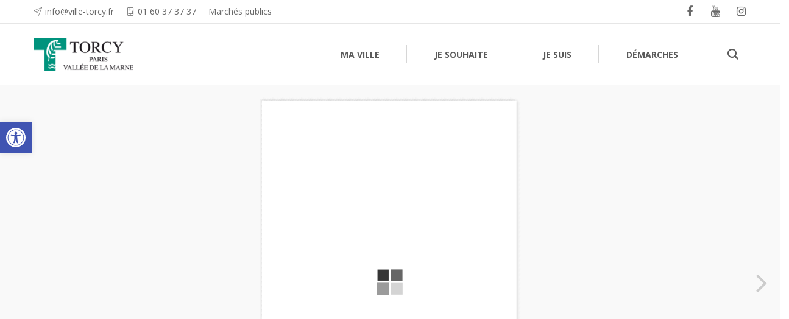

--- FILE ---
content_type: text/html; charset=utf-8
request_url: https://www.google.com/recaptcha/api2/anchor?ar=1&k=6LcHljsbAAAAAP_-I4KuNQm3NmjFn_BENyCTsPSd&co=aHR0cHM6Ly93d3cudmlsbGUtdG9yY3kuZnI6NDQz&hl=en&v=N67nZn4AqZkNcbeMu4prBgzg&size=invisible&anchor-ms=20000&execute-ms=30000&cb=rzzy3yhf3omx
body_size: 48651
content:
<!DOCTYPE HTML><html dir="ltr" lang="en"><head><meta http-equiv="Content-Type" content="text/html; charset=UTF-8">
<meta http-equiv="X-UA-Compatible" content="IE=edge">
<title>reCAPTCHA</title>
<style type="text/css">
/* cyrillic-ext */
@font-face {
  font-family: 'Roboto';
  font-style: normal;
  font-weight: 400;
  font-stretch: 100%;
  src: url(//fonts.gstatic.com/s/roboto/v48/KFO7CnqEu92Fr1ME7kSn66aGLdTylUAMa3GUBHMdazTgWw.woff2) format('woff2');
  unicode-range: U+0460-052F, U+1C80-1C8A, U+20B4, U+2DE0-2DFF, U+A640-A69F, U+FE2E-FE2F;
}
/* cyrillic */
@font-face {
  font-family: 'Roboto';
  font-style: normal;
  font-weight: 400;
  font-stretch: 100%;
  src: url(//fonts.gstatic.com/s/roboto/v48/KFO7CnqEu92Fr1ME7kSn66aGLdTylUAMa3iUBHMdazTgWw.woff2) format('woff2');
  unicode-range: U+0301, U+0400-045F, U+0490-0491, U+04B0-04B1, U+2116;
}
/* greek-ext */
@font-face {
  font-family: 'Roboto';
  font-style: normal;
  font-weight: 400;
  font-stretch: 100%;
  src: url(//fonts.gstatic.com/s/roboto/v48/KFO7CnqEu92Fr1ME7kSn66aGLdTylUAMa3CUBHMdazTgWw.woff2) format('woff2');
  unicode-range: U+1F00-1FFF;
}
/* greek */
@font-face {
  font-family: 'Roboto';
  font-style: normal;
  font-weight: 400;
  font-stretch: 100%;
  src: url(//fonts.gstatic.com/s/roboto/v48/KFO7CnqEu92Fr1ME7kSn66aGLdTylUAMa3-UBHMdazTgWw.woff2) format('woff2');
  unicode-range: U+0370-0377, U+037A-037F, U+0384-038A, U+038C, U+038E-03A1, U+03A3-03FF;
}
/* math */
@font-face {
  font-family: 'Roboto';
  font-style: normal;
  font-weight: 400;
  font-stretch: 100%;
  src: url(//fonts.gstatic.com/s/roboto/v48/KFO7CnqEu92Fr1ME7kSn66aGLdTylUAMawCUBHMdazTgWw.woff2) format('woff2');
  unicode-range: U+0302-0303, U+0305, U+0307-0308, U+0310, U+0312, U+0315, U+031A, U+0326-0327, U+032C, U+032F-0330, U+0332-0333, U+0338, U+033A, U+0346, U+034D, U+0391-03A1, U+03A3-03A9, U+03B1-03C9, U+03D1, U+03D5-03D6, U+03F0-03F1, U+03F4-03F5, U+2016-2017, U+2034-2038, U+203C, U+2040, U+2043, U+2047, U+2050, U+2057, U+205F, U+2070-2071, U+2074-208E, U+2090-209C, U+20D0-20DC, U+20E1, U+20E5-20EF, U+2100-2112, U+2114-2115, U+2117-2121, U+2123-214F, U+2190, U+2192, U+2194-21AE, U+21B0-21E5, U+21F1-21F2, U+21F4-2211, U+2213-2214, U+2216-22FF, U+2308-230B, U+2310, U+2319, U+231C-2321, U+2336-237A, U+237C, U+2395, U+239B-23B7, U+23D0, U+23DC-23E1, U+2474-2475, U+25AF, U+25B3, U+25B7, U+25BD, U+25C1, U+25CA, U+25CC, U+25FB, U+266D-266F, U+27C0-27FF, U+2900-2AFF, U+2B0E-2B11, U+2B30-2B4C, U+2BFE, U+3030, U+FF5B, U+FF5D, U+1D400-1D7FF, U+1EE00-1EEFF;
}
/* symbols */
@font-face {
  font-family: 'Roboto';
  font-style: normal;
  font-weight: 400;
  font-stretch: 100%;
  src: url(//fonts.gstatic.com/s/roboto/v48/KFO7CnqEu92Fr1ME7kSn66aGLdTylUAMaxKUBHMdazTgWw.woff2) format('woff2');
  unicode-range: U+0001-000C, U+000E-001F, U+007F-009F, U+20DD-20E0, U+20E2-20E4, U+2150-218F, U+2190, U+2192, U+2194-2199, U+21AF, U+21E6-21F0, U+21F3, U+2218-2219, U+2299, U+22C4-22C6, U+2300-243F, U+2440-244A, U+2460-24FF, U+25A0-27BF, U+2800-28FF, U+2921-2922, U+2981, U+29BF, U+29EB, U+2B00-2BFF, U+4DC0-4DFF, U+FFF9-FFFB, U+10140-1018E, U+10190-1019C, U+101A0, U+101D0-101FD, U+102E0-102FB, U+10E60-10E7E, U+1D2C0-1D2D3, U+1D2E0-1D37F, U+1F000-1F0FF, U+1F100-1F1AD, U+1F1E6-1F1FF, U+1F30D-1F30F, U+1F315, U+1F31C, U+1F31E, U+1F320-1F32C, U+1F336, U+1F378, U+1F37D, U+1F382, U+1F393-1F39F, U+1F3A7-1F3A8, U+1F3AC-1F3AF, U+1F3C2, U+1F3C4-1F3C6, U+1F3CA-1F3CE, U+1F3D4-1F3E0, U+1F3ED, U+1F3F1-1F3F3, U+1F3F5-1F3F7, U+1F408, U+1F415, U+1F41F, U+1F426, U+1F43F, U+1F441-1F442, U+1F444, U+1F446-1F449, U+1F44C-1F44E, U+1F453, U+1F46A, U+1F47D, U+1F4A3, U+1F4B0, U+1F4B3, U+1F4B9, U+1F4BB, U+1F4BF, U+1F4C8-1F4CB, U+1F4D6, U+1F4DA, U+1F4DF, U+1F4E3-1F4E6, U+1F4EA-1F4ED, U+1F4F7, U+1F4F9-1F4FB, U+1F4FD-1F4FE, U+1F503, U+1F507-1F50B, U+1F50D, U+1F512-1F513, U+1F53E-1F54A, U+1F54F-1F5FA, U+1F610, U+1F650-1F67F, U+1F687, U+1F68D, U+1F691, U+1F694, U+1F698, U+1F6AD, U+1F6B2, U+1F6B9-1F6BA, U+1F6BC, U+1F6C6-1F6CF, U+1F6D3-1F6D7, U+1F6E0-1F6EA, U+1F6F0-1F6F3, U+1F6F7-1F6FC, U+1F700-1F7FF, U+1F800-1F80B, U+1F810-1F847, U+1F850-1F859, U+1F860-1F887, U+1F890-1F8AD, U+1F8B0-1F8BB, U+1F8C0-1F8C1, U+1F900-1F90B, U+1F93B, U+1F946, U+1F984, U+1F996, U+1F9E9, U+1FA00-1FA6F, U+1FA70-1FA7C, U+1FA80-1FA89, U+1FA8F-1FAC6, U+1FACE-1FADC, U+1FADF-1FAE9, U+1FAF0-1FAF8, U+1FB00-1FBFF;
}
/* vietnamese */
@font-face {
  font-family: 'Roboto';
  font-style: normal;
  font-weight: 400;
  font-stretch: 100%;
  src: url(//fonts.gstatic.com/s/roboto/v48/KFO7CnqEu92Fr1ME7kSn66aGLdTylUAMa3OUBHMdazTgWw.woff2) format('woff2');
  unicode-range: U+0102-0103, U+0110-0111, U+0128-0129, U+0168-0169, U+01A0-01A1, U+01AF-01B0, U+0300-0301, U+0303-0304, U+0308-0309, U+0323, U+0329, U+1EA0-1EF9, U+20AB;
}
/* latin-ext */
@font-face {
  font-family: 'Roboto';
  font-style: normal;
  font-weight: 400;
  font-stretch: 100%;
  src: url(//fonts.gstatic.com/s/roboto/v48/KFO7CnqEu92Fr1ME7kSn66aGLdTylUAMa3KUBHMdazTgWw.woff2) format('woff2');
  unicode-range: U+0100-02BA, U+02BD-02C5, U+02C7-02CC, U+02CE-02D7, U+02DD-02FF, U+0304, U+0308, U+0329, U+1D00-1DBF, U+1E00-1E9F, U+1EF2-1EFF, U+2020, U+20A0-20AB, U+20AD-20C0, U+2113, U+2C60-2C7F, U+A720-A7FF;
}
/* latin */
@font-face {
  font-family: 'Roboto';
  font-style: normal;
  font-weight: 400;
  font-stretch: 100%;
  src: url(//fonts.gstatic.com/s/roboto/v48/KFO7CnqEu92Fr1ME7kSn66aGLdTylUAMa3yUBHMdazQ.woff2) format('woff2');
  unicode-range: U+0000-00FF, U+0131, U+0152-0153, U+02BB-02BC, U+02C6, U+02DA, U+02DC, U+0304, U+0308, U+0329, U+2000-206F, U+20AC, U+2122, U+2191, U+2193, U+2212, U+2215, U+FEFF, U+FFFD;
}
/* cyrillic-ext */
@font-face {
  font-family: 'Roboto';
  font-style: normal;
  font-weight: 500;
  font-stretch: 100%;
  src: url(//fonts.gstatic.com/s/roboto/v48/KFO7CnqEu92Fr1ME7kSn66aGLdTylUAMa3GUBHMdazTgWw.woff2) format('woff2');
  unicode-range: U+0460-052F, U+1C80-1C8A, U+20B4, U+2DE0-2DFF, U+A640-A69F, U+FE2E-FE2F;
}
/* cyrillic */
@font-face {
  font-family: 'Roboto';
  font-style: normal;
  font-weight: 500;
  font-stretch: 100%;
  src: url(//fonts.gstatic.com/s/roboto/v48/KFO7CnqEu92Fr1ME7kSn66aGLdTylUAMa3iUBHMdazTgWw.woff2) format('woff2');
  unicode-range: U+0301, U+0400-045F, U+0490-0491, U+04B0-04B1, U+2116;
}
/* greek-ext */
@font-face {
  font-family: 'Roboto';
  font-style: normal;
  font-weight: 500;
  font-stretch: 100%;
  src: url(//fonts.gstatic.com/s/roboto/v48/KFO7CnqEu92Fr1ME7kSn66aGLdTylUAMa3CUBHMdazTgWw.woff2) format('woff2');
  unicode-range: U+1F00-1FFF;
}
/* greek */
@font-face {
  font-family: 'Roboto';
  font-style: normal;
  font-weight: 500;
  font-stretch: 100%;
  src: url(//fonts.gstatic.com/s/roboto/v48/KFO7CnqEu92Fr1ME7kSn66aGLdTylUAMa3-UBHMdazTgWw.woff2) format('woff2');
  unicode-range: U+0370-0377, U+037A-037F, U+0384-038A, U+038C, U+038E-03A1, U+03A3-03FF;
}
/* math */
@font-face {
  font-family: 'Roboto';
  font-style: normal;
  font-weight: 500;
  font-stretch: 100%;
  src: url(//fonts.gstatic.com/s/roboto/v48/KFO7CnqEu92Fr1ME7kSn66aGLdTylUAMawCUBHMdazTgWw.woff2) format('woff2');
  unicode-range: U+0302-0303, U+0305, U+0307-0308, U+0310, U+0312, U+0315, U+031A, U+0326-0327, U+032C, U+032F-0330, U+0332-0333, U+0338, U+033A, U+0346, U+034D, U+0391-03A1, U+03A3-03A9, U+03B1-03C9, U+03D1, U+03D5-03D6, U+03F0-03F1, U+03F4-03F5, U+2016-2017, U+2034-2038, U+203C, U+2040, U+2043, U+2047, U+2050, U+2057, U+205F, U+2070-2071, U+2074-208E, U+2090-209C, U+20D0-20DC, U+20E1, U+20E5-20EF, U+2100-2112, U+2114-2115, U+2117-2121, U+2123-214F, U+2190, U+2192, U+2194-21AE, U+21B0-21E5, U+21F1-21F2, U+21F4-2211, U+2213-2214, U+2216-22FF, U+2308-230B, U+2310, U+2319, U+231C-2321, U+2336-237A, U+237C, U+2395, U+239B-23B7, U+23D0, U+23DC-23E1, U+2474-2475, U+25AF, U+25B3, U+25B7, U+25BD, U+25C1, U+25CA, U+25CC, U+25FB, U+266D-266F, U+27C0-27FF, U+2900-2AFF, U+2B0E-2B11, U+2B30-2B4C, U+2BFE, U+3030, U+FF5B, U+FF5D, U+1D400-1D7FF, U+1EE00-1EEFF;
}
/* symbols */
@font-face {
  font-family: 'Roboto';
  font-style: normal;
  font-weight: 500;
  font-stretch: 100%;
  src: url(//fonts.gstatic.com/s/roboto/v48/KFO7CnqEu92Fr1ME7kSn66aGLdTylUAMaxKUBHMdazTgWw.woff2) format('woff2');
  unicode-range: U+0001-000C, U+000E-001F, U+007F-009F, U+20DD-20E0, U+20E2-20E4, U+2150-218F, U+2190, U+2192, U+2194-2199, U+21AF, U+21E6-21F0, U+21F3, U+2218-2219, U+2299, U+22C4-22C6, U+2300-243F, U+2440-244A, U+2460-24FF, U+25A0-27BF, U+2800-28FF, U+2921-2922, U+2981, U+29BF, U+29EB, U+2B00-2BFF, U+4DC0-4DFF, U+FFF9-FFFB, U+10140-1018E, U+10190-1019C, U+101A0, U+101D0-101FD, U+102E0-102FB, U+10E60-10E7E, U+1D2C0-1D2D3, U+1D2E0-1D37F, U+1F000-1F0FF, U+1F100-1F1AD, U+1F1E6-1F1FF, U+1F30D-1F30F, U+1F315, U+1F31C, U+1F31E, U+1F320-1F32C, U+1F336, U+1F378, U+1F37D, U+1F382, U+1F393-1F39F, U+1F3A7-1F3A8, U+1F3AC-1F3AF, U+1F3C2, U+1F3C4-1F3C6, U+1F3CA-1F3CE, U+1F3D4-1F3E0, U+1F3ED, U+1F3F1-1F3F3, U+1F3F5-1F3F7, U+1F408, U+1F415, U+1F41F, U+1F426, U+1F43F, U+1F441-1F442, U+1F444, U+1F446-1F449, U+1F44C-1F44E, U+1F453, U+1F46A, U+1F47D, U+1F4A3, U+1F4B0, U+1F4B3, U+1F4B9, U+1F4BB, U+1F4BF, U+1F4C8-1F4CB, U+1F4D6, U+1F4DA, U+1F4DF, U+1F4E3-1F4E6, U+1F4EA-1F4ED, U+1F4F7, U+1F4F9-1F4FB, U+1F4FD-1F4FE, U+1F503, U+1F507-1F50B, U+1F50D, U+1F512-1F513, U+1F53E-1F54A, U+1F54F-1F5FA, U+1F610, U+1F650-1F67F, U+1F687, U+1F68D, U+1F691, U+1F694, U+1F698, U+1F6AD, U+1F6B2, U+1F6B9-1F6BA, U+1F6BC, U+1F6C6-1F6CF, U+1F6D3-1F6D7, U+1F6E0-1F6EA, U+1F6F0-1F6F3, U+1F6F7-1F6FC, U+1F700-1F7FF, U+1F800-1F80B, U+1F810-1F847, U+1F850-1F859, U+1F860-1F887, U+1F890-1F8AD, U+1F8B0-1F8BB, U+1F8C0-1F8C1, U+1F900-1F90B, U+1F93B, U+1F946, U+1F984, U+1F996, U+1F9E9, U+1FA00-1FA6F, U+1FA70-1FA7C, U+1FA80-1FA89, U+1FA8F-1FAC6, U+1FACE-1FADC, U+1FADF-1FAE9, U+1FAF0-1FAF8, U+1FB00-1FBFF;
}
/* vietnamese */
@font-face {
  font-family: 'Roboto';
  font-style: normal;
  font-weight: 500;
  font-stretch: 100%;
  src: url(//fonts.gstatic.com/s/roboto/v48/KFO7CnqEu92Fr1ME7kSn66aGLdTylUAMa3OUBHMdazTgWw.woff2) format('woff2');
  unicode-range: U+0102-0103, U+0110-0111, U+0128-0129, U+0168-0169, U+01A0-01A1, U+01AF-01B0, U+0300-0301, U+0303-0304, U+0308-0309, U+0323, U+0329, U+1EA0-1EF9, U+20AB;
}
/* latin-ext */
@font-face {
  font-family: 'Roboto';
  font-style: normal;
  font-weight: 500;
  font-stretch: 100%;
  src: url(//fonts.gstatic.com/s/roboto/v48/KFO7CnqEu92Fr1ME7kSn66aGLdTylUAMa3KUBHMdazTgWw.woff2) format('woff2');
  unicode-range: U+0100-02BA, U+02BD-02C5, U+02C7-02CC, U+02CE-02D7, U+02DD-02FF, U+0304, U+0308, U+0329, U+1D00-1DBF, U+1E00-1E9F, U+1EF2-1EFF, U+2020, U+20A0-20AB, U+20AD-20C0, U+2113, U+2C60-2C7F, U+A720-A7FF;
}
/* latin */
@font-face {
  font-family: 'Roboto';
  font-style: normal;
  font-weight: 500;
  font-stretch: 100%;
  src: url(//fonts.gstatic.com/s/roboto/v48/KFO7CnqEu92Fr1ME7kSn66aGLdTylUAMa3yUBHMdazQ.woff2) format('woff2');
  unicode-range: U+0000-00FF, U+0131, U+0152-0153, U+02BB-02BC, U+02C6, U+02DA, U+02DC, U+0304, U+0308, U+0329, U+2000-206F, U+20AC, U+2122, U+2191, U+2193, U+2212, U+2215, U+FEFF, U+FFFD;
}
/* cyrillic-ext */
@font-face {
  font-family: 'Roboto';
  font-style: normal;
  font-weight: 900;
  font-stretch: 100%;
  src: url(//fonts.gstatic.com/s/roboto/v48/KFO7CnqEu92Fr1ME7kSn66aGLdTylUAMa3GUBHMdazTgWw.woff2) format('woff2');
  unicode-range: U+0460-052F, U+1C80-1C8A, U+20B4, U+2DE0-2DFF, U+A640-A69F, U+FE2E-FE2F;
}
/* cyrillic */
@font-face {
  font-family: 'Roboto';
  font-style: normal;
  font-weight: 900;
  font-stretch: 100%;
  src: url(//fonts.gstatic.com/s/roboto/v48/KFO7CnqEu92Fr1ME7kSn66aGLdTylUAMa3iUBHMdazTgWw.woff2) format('woff2');
  unicode-range: U+0301, U+0400-045F, U+0490-0491, U+04B0-04B1, U+2116;
}
/* greek-ext */
@font-face {
  font-family: 'Roboto';
  font-style: normal;
  font-weight: 900;
  font-stretch: 100%;
  src: url(//fonts.gstatic.com/s/roboto/v48/KFO7CnqEu92Fr1ME7kSn66aGLdTylUAMa3CUBHMdazTgWw.woff2) format('woff2');
  unicode-range: U+1F00-1FFF;
}
/* greek */
@font-face {
  font-family: 'Roboto';
  font-style: normal;
  font-weight: 900;
  font-stretch: 100%;
  src: url(//fonts.gstatic.com/s/roboto/v48/KFO7CnqEu92Fr1ME7kSn66aGLdTylUAMa3-UBHMdazTgWw.woff2) format('woff2');
  unicode-range: U+0370-0377, U+037A-037F, U+0384-038A, U+038C, U+038E-03A1, U+03A3-03FF;
}
/* math */
@font-face {
  font-family: 'Roboto';
  font-style: normal;
  font-weight: 900;
  font-stretch: 100%;
  src: url(//fonts.gstatic.com/s/roboto/v48/KFO7CnqEu92Fr1ME7kSn66aGLdTylUAMawCUBHMdazTgWw.woff2) format('woff2');
  unicode-range: U+0302-0303, U+0305, U+0307-0308, U+0310, U+0312, U+0315, U+031A, U+0326-0327, U+032C, U+032F-0330, U+0332-0333, U+0338, U+033A, U+0346, U+034D, U+0391-03A1, U+03A3-03A9, U+03B1-03C9, U+03D1, U+03D5-03D6, U+03F0-03F1, U+03F4-03F5, U+2016-2017, U+2034-2038, U+203C, U+2040, U+2043, U+2047, U+2050, U+2057, U+205F, U+2070-2071, U+2074-208E, U+2090-209C, U+20D0-20DC, U+20E1, U+20E5-20EF, U+2100-2112, U+2114-2115, U+2117-2121, U+2123-214F, U+2190, U+2192, U+2194-21AE, U+21B0-21E5, U+21F1-21F2, U+21F4-2211, U+2213-2214, U+2216-22FF, U+2308-230B, U+2310, U+2319, U+231C-2321, U+2336-237A, U+237C, U+2395, U+239B-23B7, U+23D0, U+23DC-23E1, U+2474-2475, U+25AF, U+25B3, U+25B7, U+25BD, U+25C1, U+25CA, U+25CC, U+25FB, U+266D-266F, U+27C0-27FF, U+2900-2AFF, U+2B0E-2B11, U+2B30-2B4C, U+2BFE, U+3030, U+FF5B, U+FF5D, U+1D400-1D7FF, U+1EE00-1EEFF;
}
/* symbols */
@font-face {
  font-family: 'Roboto';
  font-style: normal;
  font-weight: 900;
  font-stretch: 100%;
  src: url(//fonts.gstatic.com/s/roboto/v48/KFO7CnqEu92Fr1ME7kSn66aGLdTylUAMaxKUBHMdazTgWw.woff2) format('woff2');
  unicode-range: U+0001-000C, U+000E-001F, U+007F-009F, U+20DD-20E0, U+20E2-20E4, U+2150-218F, U+2190, U+2192, U+2194-2199, U+21AF, U+21E6-21F0, U+21F3, U+2218-2219, U+2299, U+22C4-22C6, U+2300-243F, U+2440-244A, U+2460-24FF, U+25A0-27BF, U+2800-28FF, U+2921-2922, U+2981, U+29BF, U+29EB, U+2B00-2BFF, U+4DC0-4DFF, U+FFF9-FFFB, U+10140-1018E, U+10190-1019C, U+101A0, U+101D0-101FD, U+102E0-102FB, U+10E60-10E7E, U+1D2C0-1D2D3, U+1D2E0-1D37F, U+1F000-1F0FF, U+1F100-1F1AD, U+1F1E6-1F1FF, U+1F30D-1F30F, U+1F315, U+1F31C, U+1F31E, U+1F320-1F32C, U+1F336, U+1F378, U+1F37D, U+1F382, U+1F393-1F39F, U+1F3A7-1F3A8, U+1F3AC-1F3AF, U+1F3C2, U+1F3C4-1F3C6, U+1F3CA-1F3CE, U+1F3D4-1F3E0, U+1F3ED, U+1F3F1-1F3F3, U+1F3F5-1F3F7, U+1F408, U+1F415, U+1F41F, U+1F426, U+1F43F, U+1F441-1F442, U+1F444, U+1F446-1F449, U+1F44C-1F44E, U+1F453, U+1F46A, U+1F47D, U+1F4A3, U+1F4B0, U+1F4B3, U+1F4B9, U+1F4BB, U+1F4BF, U+1F4C8-1F4CB, U+1F4D6, U+1F4DA, U+1F4DF, U+1F4E3-1F4E6, U+1F4EA-1F4ED, U+1F4F7, U+1F4F9-1F4FB, U+1F4FD-1F4FE, U+1F503, U+1F507-1F50B, U+1F50D, U+1F512-1F513, U+1F53E-1F54A, U+1F54F-1F5FA, U+1F610, U+1F650-1F67F, U+1F687, U+1F68D, U+1F691, U+1F694, U+1F698, U+1F6AD, U+1F6B2, U+1F6B9-1F6BA, U+1F6BC, U+1F6C6-1F6CF, U+1F6D3-1F6D7, U+1F6E0-1F6EA, U+1F6F0-1F6F3, U+1F6F7-1F6FC, U+1F700-1F7FF, U+1F800-1F80B, U+1F810-1F847, U+1F850-1F859, U+1F860-1F887, U+1F890-1F8AD, U+1F8B0-1F8BB, U+1F8C0-1F8C1, U+1F900-1F90B, U+1F93B, U+1F946, U+1F984, U+1F996, U+1F9E9, U+1FA00-1FA6F, U+1FA70-1FA7C, U+1FA80-1FA89, U+1FA8F-1FAC6, U+1FACE-1FADC, U+1FADF-1FAE9, U+1FAF0-1FAF8, U+1FB00-1FBFF;
}
/* vietnamese */
@font-face {
  font-family: 'Roboto';
  font-style: normal;
  font-weight: 900;
  font-stretch: 100%;
  src: url(//fonts.gstatic.com/s/roboto/v48/KFO7CnqEu92Fr1ME7kSn66aGLdTylUAMa3OUBHMdazTgWw.woff2) format('woff2');
  unicode-range: U+0102-0103, U+0110-0111, U+0128-0129, U+0168-0169, U+01A0-01A1, U+01AF-01B0, U+0300-0301, U+0303-0304, U+0308-0309, U+0323, U+0329, U+1EA0-1EF9, U+20AB;
}
/* latin-ext */
@font-face {
  font-family: 'Roboto';
  font-style: normal;
  font-weight: 900;
  font-stretch: 100%;
  src: url(//fonts.gstatic.com/s/roboto/v48/KFO7CnqEu92Fr1ME7kSn66aGLdTylUAMa3KUBHMdazTgWw.woff2) format('woff2');
  unicode-range: U+0100-02BA, U+02BD-02C5, U+02C7-02CC, U+02CE-02D7, U+02DD-02FF, U+0304, U+0308, U+0329, U+1D00-1DBF, U+1E00-1E9F, U+1EF2-1EFF, U+2020, U+20A0-20AB, U+20AD-20C0, U+2113, U+2C60-2C7F, U+A720-A7FF;
}
/* latin */
@font-face {
  font-family: 'Roboto';
  font-style: normal;
  font-weight: 900;
  font-stretch: 100%;
  src: url(//fonts.gstatic.com/s/roboto/v48/KFO7CnqEu92Fr1ME7kSn66aGLdTylUAMa3yUBHMdazQ.woff2) format('woff2');
  unicode-range: U+0000-00FF, U+0131, U+0152-0153, U+02BB-02BC, U+02C6, U+02DA, U+02DC, U+0304, U+0308, U+0329, U+2000-206F, U+20AC, U+2122, U+2191, U+2193, U+2212, U+2215, U+FEFF, U+FFFD;
}

</style>
<link rel="stylesheet" type="text/css" href="https://www.gstatic.com/recaptcha/releases/N67nZn4AqZkNcbeMu4prBgzg/styles__ltr.css">
<script nonce="1fmxHdnTwHGSTtvJlRDXjA" type="text/javascript">window['__recaptcha_api'] = 'https://www.google.com/recaptcha/api2/';</script>
<script type="text/javascript" src="https://www.gstatic.com/recaptcha/releases/N67nZn4AqZkNcbeMu4prBgzg/recaptcha__en.js" nonce="1fmxHdnTwHGSTtvJlRDXjA">
      
    </script></head>
<body><div id="rc-anchor-alert" class="rc-anchor-alert"></div>
<input type="hidden" id="recaptcha-token" value="[base64]">
<script type="text/javascript" nonce="1fmxHdnTwHGSTtvJlRDXjA">
      recaptcha.anchor.Main.init("[\x22ainput\x22,[\x22bgdata\x22,\x22\x22,\[base64]/[base64]/[base64]/ZyhXLGgpOnEoW04sMjEsbF0sVywwKSxoKSxmYWxzZSxmYWxzZSl9Y2F0Y2goayl7RygzNTgsVyk/[base64]/[base64]/[base64]/[base64]/[base64]/[base64]/[base64]/bmV3IEJbT10oRFswXSk6dz09Mj9uZXcgQltPXShEWzBdLERbMV0pOnc9PTM/bmV3IEJbT10oRFswXSxEWzFdLERbMl0pOnc9PTQ/[base64]/[base64]/[base64]/[base64]/[base64]\\u003d\x22,\[base64]\\u003d\x22,\[base64]/DjHbCksKowrLDggVULmXDvMOoZWMdCsK5Xxoewr/DnyHCn8K0PmvCr8OZO8OJw5zCnsObw5fDncKPwqXClERJwp8/L8KRw4wFwrlwwqjCognDqsOObi7CmcOfa37Di8OgbXJOHsOIR8KcwqXCvMOlw5LDsV4cJHrDscKswoNewovDlnnCk8Kuw6PDssOjwrM4w4nDmsKKSS/DlxhQKz/DuiJ+w4RBNnTDhyvCrcKAXyHDtMKKwooHIRFJG8OYI8K9w43DmcKcwr3CpkUyYlLCgMOxJcKfwoZgdWLCjcKlwrXDoxEOYAjDrMOiSMKdwp7Crj9ewrtywoDCoMOhe8OYw5/CiVTChyEPw5TDlgxDwpvDocKvwrXCrcKeWsOVwqDClFTCo2jCu3F0w7nDqmrCvcKeHGYMeMOEw4DDlhxzJRHDpcOgDMKUwqvDozTDsMOYNcOED1hbVcOXd8OufCc6esOMIsKtwqXCmMKMwrjDoxRIw59zw7/DgsO2DMKPW8K6OcOeF8OYacKrw73DhlnCkmPDkEp+KcK8w7jCg8O2woLDj8KgcsOLwp3Dp0MBAirClhTDrwNHC8KMw4bDuSXDk2Y8MsOrwrtvwrBCQinCkUUpQ8KnwpPCm8Ouw6Zua8KRP8Kmw6x0wqMLwrHDgsKjwpMdTGnCv8K4wpszwqcCO8OQesKhw5/Dhh87Y8O4LcKyw7zDvMOfVC9Mw43DnQzDqgHCjQNuGlMsKhjDn8O6ETATwoXClHnCm2jCi8KSwprDmcKicy/[base64]/DvsOfCkE6wqnClMOqwqsLw6LChjHDg8KZHgjDmBdIwrzClMKcw49Sw4NKXMKffxx/FnZBBcK/BMKHwpRzShPCnsOEZH/Cg8O/wpbDu8Kaw4kcQMKpEMOzAMOObFQ0w5QBDi/CkcK4w5gDw5QxfQBtwonDpxrDu8O/w514wpdnUsOMK8KLwoo5w44TwoPDljLDrsKKPRtEwo3DojPCrXLChmDDtkzDui3Cl8O9wqV+XMOTXVtxO8KAYcKcAjphDhrCgwvDl8KLw7HCmhd5wo0eSHgTw6YxwrZ/wojCvE7Cr0pJw7kIa37Cm8Kpw6zCt8OQMHh/ZcK5MncUwrdyUMKKe8OrcMKKwplTw73Du8Kfw79Mw6daasKxwpbCnH3DhE9Nw5PCvsOMYMKawqZoIH3CrSbCmcKNAsOADcKRCivDrWACF8KOw43CnMKywpVnw4rClMKAIcO+ZXtIBcKgBHNOWEXCt8KBw7YBwpbDkyrDlsKsd8Kww69GGMKLw4nClsKlGB/DoHXCm8KKRcO2w6PChyvChAgsLsOAGcKlw4nCrw/DvsKcwpnCqsKgwq0zKyvCs8OXGkoKSsKbwrNIw54vw7LCj2BwwowSwo3CjSEfa1VBLH/ChsOJUcKCQAFXw7lFMMO9wr4SeMKYwqYbw4XDpUIpXMKqGkJGI8OncWXCiVjCucOKQDfDpzcOwopWfhw/w4bDghTCi2p5OXYqw4nDiTtqwrtXwo54wqdkc8K4w7PDhELDnsO7w7PDiMOrw75kLsOpwoc1w6cmw5wHc8OiCMOaw5nDsMKtw57DhHrDvMOSw6fDhcOnw4lRJ2pKwrPCjWfClsKkYHglf8O/EhhCw7/DiMOuw6jDlRNAwoIaw6N2w5zDhMO/BVIBw6XDkMOUd8OSw45MCADCu8KrMgAZwqhWUcK/wpvDpxzCgkfCucKdHAnDiMOXw6jDoMOkeDHCl8OGw7NbfxnCh8Ojw4luwovDk2dhFyTDlzTCsMKIRi7ChsOZJht+YcOsC8KaeMOawqEgwqrDhDl2PMOUBsOLG8KaMcO2WiTChHfCvw/DscKXOMOYH8KSw7RHXsKfe8Kzwpg+wpkkK3QObMOnLC3Dj8KQwpbDpsKcw4LCvcOtM8KGZsKRQ8OPfcKRwohwwrnDiTHDtGlmQXbCr8KUQUbDpi9bW2PDk2cowooVV8O7XkjCuyVkwqMvw7LChB/DrcODw7lhwrANw7sfPRbCq8OKwqVtRlx7wrzDsTjCqMOxNsK2T8OBwrzDkxZUHVBseDXDlVDChyDCtXnCo3VuUSoBQsK/KQXDmUvCqWXDlsKFw7nDgcObEsKJwpU6HsOqG8O1wp3CoGbCoS9tF8KuwoAwA1BkRE0sMMOpUULDkcOjw6E/w6JRwrJpNg/DrgHCt8OLw7nCm3wow6/CulJfw4PDuSfDpSUIChPDlcKlw4fCtcKXwoBww53DhjvCscOIw4jDq2/CuhPCgMO7cDhJIMOiwrFzwo/[base64]/[base64]/[base64]/Dk0zCk8OWDsOKVh5ZXiPCjWzCq8Kxw6bCuTnDlsKCCMO0wqQuw4/DhMKLwq9kPsKkA8OYw5bDrxhOLkTDoBrCvSzDl8KrU8OZFwUfw79MJlPCi8KBEMKew64bwqgMw7ApwoHDlcKUw4zCoGcSLi/DjcOtw7fDpsOQwrjDoSFjwosIwoHDv2DCoMOUf8KiwobDjsKAUMOOCXcoOsOHwrnDuDbDosOPbMKnw45XwqkXwoXDqMOyw5PDjXrCh8OiAsKUwq7DosKgYMKFw7oKw74Sw4pCS8Kuw5Euwq5lXHDCrlHDiMORU8OQw4HDsUDCoVRYcnbDp8O/[base64]/DsHfCpcKxwo9Yw57DpcO7T8OKNMKnwpYFw70fHC/Cs8KkwpXCucOWJWjDocO7wr/DomxIw5xEw5F/w5d/Kit5w6PClcOSXX14w6ltWQxHDMK1YMOVwrk2dDDDqMOMdyfCnmYYcMOOeWDDisOlEMOgCyZ0BBHDucK5Ridzw5bCnlfCn8OZCVjDgcKZBi1yw4VWw4wfw6wTw7VRbMOUDHrDkcKFGsOCOGpDwprDhjXCkMOvw79kw5cjUsOiw6tKw4Bhw7nDs8O0w75pIzkrwq/DlcKyf8KOI1LCnzBRwo3Cg8Kow6UGDRkow5zDpsO3QC9kwrfDuMKFYcOwwqDDvjtmdWnClsO/W8K8w4XDlybCqsOfwqLCj8O3fF07SsKxwpUPwqbCqMOxwqnCrW3DuMKTwpwJbMOQwrNwM8KJwrNTPsK3IsKDw5hdB8KxJcKfwr/DsHkjw49qwpwXwoQoNsOew45lw44ew6VHworCr8Opwq9FUV/[base64]/[base64]/DlijCm8K0wrvCpcK/RsOaw6VSw57CtsKXw4JZw6TCi8KyaMOCw7gLfMOmWCpmw7PDnMKJwqA2NF3Dg13CkQAzVgViw6PCtcOswp/CssKYScKtwoDDi3MZNsKiwpJrwoLCmsKRIDrCiMKyw53CpAAvw6/CoWt8woY7IsKFw70iBsOkScKVKsOZPMOhw6nDsDLCkMOHUlIQHBrDksONS8KTPiYiBzxWw41ewoZRdsKHw68fahlTDMOVXcO8w6LDqg3CssOYwrzDsSvDqyrDqMK/LMO3wo5jQ8KfVcK8UjjDs8OiwqbDn2Jdwp/DrsKGej3Do8OlwqnCkRTDrsO0a20SwpdHI8OMwog6w5TDpSPDhDIHScOKwqwYEMKKTGPCqBVtw6fCoMO9JMKtwqrCm03DnsOqFC/CujnDmsORKsOresOJwqHCsMKnDMOmwofCncK0w57DhCLCssK3DRMMSmrChVYnwoxJwpEJw6TCmFB7NMKpVcOPKMO4wqMmY8OSwqXCgMKHcgHDmcOvw6sdLcK/[base64]/DssKwwrBndiTChMO/ZyPDmsOYbMK6YyRAW8KhwojCr8KqNkzDtMOpwpYud1rDr8OrJCDCssKldRnDvsKYwoU1wpHDk0rDsilcw4UbFMO8woFCw7x5DMOac1A8QXYjDcOuRn8HbcOuw4U9ST/[base64]/wq3Co8KjEsKiTsOZw5dLFsOWQnw/[base64]/[base64]/DtExeHzbClcOHLcKvJXbDr8OOJMOtMFHCjsOtIcKPJSfDhsK7dcO/wqIgw792woLCqMOgM8Kgw44Cw5xVLUfCvMONM8KzwqLDqMKFw55/w7fCp8OZV3xMwpPDmcOywq1pw7fDg8Oww445w5DDrCTDmURqZl13wowBwpvDhijCmQTCoUh3R3cXWcOCL8ObwqrCuz/DslPCi8OnekYpdMKQWg48w4hJSmtHwrEWworCp8K+w6TDusOEcDRjw7vCtcOEw61JCsKHOCjCpsObw5kGw4wPTCHDkMOaMiR8BAPDqzPCtRAtw5QvwpgffsO8wrh4WMOhwpMDNMO5wo4RfQgUJC5zwq/CnSo/KGnChlBOHMKXdBwtAWR4cR1ZA8Oww7DCi8Kvw4dUw4ckQ8K4E8OWwoRDwp3DvcOlPCwBCQHDocOuw4EQRcKBwq/Dgm5+w4rCvT3ChcKwLsKlw6Z5HGctM2FhwqpAXC7DuMKND8OEXcKuTsKSwpbDq8OHcFZ9MjHCqsOOUlvCgSLDowoJwqV2BsOQw4Zqw5zCjnFzw53DosKZwqR4D8KSwovCv1bDocKbw5RlKgw3wpLCpcOqw6zCtBUjT0QEB0jCqcKzwo/CpcO8wpoJw4Urw57Cv8OBw5B+UmrCtUvDtlJReRHDlcKqOsK0OWdbw5nDimwSVQbCuMKTw5s2TsO5ZygkM0pgw6p+w4rCi8Oxw6zDtjQNw5fCgsOgw6/CmBwrTAVXwpXDqDJBwqQhTMKhAsOLAhxdw73DqMO4fCEyXz7Cr8O7Ry7CqsO5axFReR8Gw4haDHHDtcKrfMKMwowkwqDChsKhOnzCumYlfGlpf8KAw7LDigXCq8ODw61kTG1yw5xiGMKxM8OCwpNgHVsWZsOZwokEHWhkISTDlSbDlMOMEcOlw54gw55oWMO/w4EVNsOLwoMKGTPDlcK5ecOPw4HDhcKbwofCpA7Dn8OXw794WMOfeMKUQCLCgzjCuMK5NgrDp8KGJsOQNV/[base64]/[base64]/[base64]/DkH45wrnDhMKEwoQIGhXDtWt6wr9Lw4LDqn5wU8OGNj9nwpcnbsOXw5hLw77DkUp4wrLDi8OPYS7DvTnCoVJKwo1gBsKAw71EwobCp8OFw6bCnhZ/ZMK2b8O4GSvCvDXCp8KQwo9WQcOhw4c9S8OCw7tDwqBVCcKQGkPDs3fCssK8EgU7w7UMMgDCnAFqwo/Dl8OmRsKMXsOYMcKGw4DCtcODwoV9w7lzW0bDvBN6UEtiw6dse8Kmwp9MwoPDlRo/CcOqOzlvecObw4jDijBOw5dlAU3DswTDhw/CiEbDkcKXMsKZwqwiNRw1w5l2w5hDwptpalvCusOTahHDigBjJMKKwqPClT9cD1/[base64]/Duw3Co1tnw7wcwpIbw7JJS8O9ch/[base64]/DrcOswptew6vDs8KON8K3ecOkMRTCgCo+w4fCk8O4wpLDmcOHQcKrAAoDwq9AGl/DksKzwop9wobDpC/DoWXCrcOhY8Knw70hw5ASckDCqAXDpxNWbCbDtiLDsMODMmnDtnZjwpHClcOrw7bDjXMjw50SLG3CrnZ8w4jDq8KUX8O+U347Q1vDpzzCi8OWw7jDhMODwpbCp8OJwpVEwrbCt8OmWUMnwpoVw6LCikjClcK/w4A4QMONw4kYN8Kzw6l0w60MBnHDmcKTRMOECMOTw73Dm8OnwqI0Wlo/[base64]/CkV/Dt03Cn8KZw5zCnWwzYMOYw4bDt8KQKcOywoVFwq3DjsONfMKuTsOxw7zDtcOyZVU9wqJ7AMKJEMKtwqrChcOjSSFJTcOXd8O2w6ZVwrzDpsOFecKRfMKBW23DssKXw69cN8K1YAl/ScKbw5R0w7IgT8OPB8OOwohhwqY0w6DDssOJBg3Ck8Osw6oKCzfCg8OlEMOENnPCg2HDscOgf18VOsKKDsKBOhgiUcOvL8OpCMKtB8OQUlceBkByecOWGiMfTxDDhmIxw6phUTZhQsOCQmbCmGhcw7wowqBRbyl6w4DCnMKOUW9zwo5Jw5V0w67DljnDombDmsKpUD/CszjCpsOHJ8Knw6wIR8KqBgTDkcKfw4LDl0rDtGDDrz4ewrvDi3jDqcOVPcKPUiBBAHjCqcOJwopXw7JEw79Jw5LCvMKHKMKqfMKqwrBnaSx/T8OAY1kawogHMWAGwqcXwoBMbSYaESZSwqrCpRvDgXTDo8OiwrI9w7TCkh3DhMODFlDDk3t7w6zCjQBjbhPDhFZIw6jCpgc9wpXDpMOcw4vDvCPDuzLChXJAZRs9w6rCqyQFwqXCn8Omwp/DuW4jwq0pLwvCkR9NwrfDqcOABQPCtMK/SSPCj0XCssObw5zCmMKOwrXDmcOkRnLCoMKALzI2DsOHwrLDhxI5b1AlSsKlAMK4bFDDjFjDosOKcQHCt8Ksd8OWIMKKwppEIcO5fMKYKWIpDcKIw7NochbCosOMTMO7PcODf1HDh8OIw7bCp8OxGFnDkXBowpcDwrDCgsKew68Mwr5vw4PDkMOhwp1zwrkDw6A/[base64]/CsHYBZQLDnlQBw6vCmULDlCMKeCvDrQZ1VcOkw6UjewrCosO+c8Ozwp3Cj8KWwq7CscOCw74uwqpBwq/[base64]/wp1Lw6jChn0iwrzDkB1Mwr0yw5NGAcO9w4MdHsKDBMOHwqRuJcKzGmzCsSTCjMKfw5MmG8OiwoLDnGfDp8Kfb8OnO8KAwqEjMDxLwr93wrHCr8O9wrlcw6ttB2cYADfCr8KhX8K+w6XCq8K+w5pWwqERPMKWGCXCp8K1w5vCi8Kewq4Aa8Kech/Cq8KEwpXDj014IMK+LHDDrX/CiMOLJmcdwoJODsOXwq7CqH0lH1s2wqPDixDCjMK6w53CgGTCmcOpAWjDmUA4wqgHw67ClBPDjcO/woHDm8KLQhs2UMObU31uw63DtcOlRjgow78OwprCiMKpXnU6LcOzwr06BMKPCCYuw4TDkMOGwp9ddsOgYMKUwps5w6tfa8O9w4A3wpbCs8OUIWXCsMKIw79iwr9Bw4jCkcK+KEhOHMOLBcKuE3PDvTHDlsK9wrJawoF8wr/Dm0kkZkTCrsKywrzDosKVw43ClAkwMn0GwpAJw6/CgEJ2UFDCr37DtcO5w6LDkRbCvMOjFHzCsMK/QTPDp8O6w5BDVsOIw7TCkG/Dt8O+LsKgJ8OTw5/DqWnCi8KqYsO/w67DsgFqwpMIasKDw4jDr3o7w4Eaw73CvhnDtWYVwp3Cu2nDnF08NsO+EivCi00nJcKrGVkSJsKmS8K7SAnDkjbCksOXGkp+w7kHwqQ/[base64]/DpTBIIsKHIW5Kw63DiFXDjcO1wrtMMU0pw6QJw4jClMOmwrLDp8Oyw6w1BsO7w5BiwqPDusO1H8KMwrVcU0TCkU/CkMO3woXCvAonwqk0Z8OkwqbCl8KZH8OxwpEqwpDChAJ0PQ5SIi09YXzCoMONw69Hbm7CosKWbyrDh2gTwpHCm8Kbw5/DkMOvdUdkeSovPgweMQnCvcOaIFBawq7DpQ/DnMOcO0ZWw7wPwp1wwqHCj8Krw4pBZltWHsOeZCUuw5QFfsKiHDLCnsOSw7FkwpPDvMOpWsKawrbCmE/CrFJQwo3Do8Ogw5rDr1LCj8OQwp7Co8KDLMK6I8KzNcKAwpPDkMOIF8KVw6zDlMO7wrwfbjbDgHnDuE1Pw596D8OLwoVpKsOtwrQQYMKEHsK8wr8Aw6JXWhPCj8KJRSvDsFrCvgTCkMKHA8OBwq0+wpzCmgl0ZDkTw6N9wqsISsKiUEnDjSo/c3HDtMOvw5tjXsK4NsKcwqEeQsOUw6psCVJBwp3Ck8KsP1zDhMOuw53Dn8KsbwR9w5BNKx1KIw/DkhVNaQBSwqDChRVgVGgPUsOTwojCrMKlwozDnydmKHjDk8KLDsKVBcKbwo/CozdIwqI0XGbDqX0VwozCgCM4w6DDsiHCqMO7ScKdw5ZMw6VSwpcswpNZwoJLw5LCtjYDLsO8d8KqKFDChHbCrgl+TyIiw5gnw58uwpVuw5Now4bDtcKnesKRwpvCmTZ6w6cywpnCviI5wptfwqvCvMO3BkrCph9XCcOrwo9iw7U/[base64]/IsKMwok+w5HCrsOWw53Cl8OIR3Ilw5bCl8O/FmITw5TDgBg1a8KMQlRIQBPDkcKIwq7CkcOYT8OqNW4iwpxVfzfChcOhdH3Cs8K+PMKNaSrCvsKzLh4vGMKmeSzCjMKXRsKZwpXDmxJMwpPDkxktecK6GcOjHgE1w6zDmzZbw5IHE0gPMXguTMKMbFwHw7UdwqnCjgMycTPCsz3CrMKgeForw4Fwwq16KsOjN1V5w6/CiMKcw4oVwo7DklrDoMOsABs6WxEMw5Q9fMKPw6rDjyAqw7/Cq24zeCTDlsOOw6rCv8Kswr8cwqzDnAdywoDCrsOsBcKkwoobwrvCmR3DvMOLOD0xGcKJwoAgSHE9w50DI38VHsO5IsOKw5HDgsOOKxwmHxY6PsKcw6FTwq14FijCn0oAw5bDsHIow7oFw7LCtmYfZVXCiMOew4gAH8KrwpPDn2XCl8Oywq3DqMKgQMKjwr/[base64]/wrBQworCrF5XwpHCrcO8wrHDmMKAFMOHwqPDgkt+NMO7wpR1wqo8wqJ/[base64]/[base64]/DlHXDisKUw5BYw4IpOsO7XSPCs8O2wqtHWnvDrcKHagfDpsK5dMOLwp7CqjknwqfCoGddw4ILGcKpEVLCmELDnT/CsMKAGsOswrBie8OWK8ObJsOyM8KkZnXCsn9xecKmRMKEaBc0wqLDkMOswqkhKMOIaHjDkMO5w6bCjVwfVMOcwqRGwpIAw7DCqUIgE8OqwrRUGsK9wogeVVh/w7HDsMKsLsK/[base64]/wrLDgMK4w4nDhBFmEgsgw7tPwrgoK0nCoBwJw6bCgcOcDjgpLsKdwqrCjFQrwpxeB8OowrI8dmzClFvDncORbMKmWlUuOsKJwq4hwpjDgFtyFnNGMyhfw7fDvgoFwoYWwqF0YXfDuMOrw5jCsAo7OcKDM8KOw7Y+ZCAdwoNTQMOcXsK3Sl53Ew/DrcK3wqHCn8KwfcOaw4/DkS4Nwp/CvsKNYMKUw4xKwr3Cm0UQw5nCrcOVaMOUJMKIwprCtsKJOcO8wpBawrvDssOSRWs6wrDClzx1w4J4bGwcwoDCqTDCmn/CvsOmJBjDhcOHemE0ciEuw7IZKDhLB8O9ekFJIFE0dAtlJMO5A8OwD8OeOsKfwpYOMsKUC8OsdXvDr8OeKgzChSjDp8Oqc8OLc2JJQcKIMxTClsOmaMOmwolPXcOLUmrCjmAPd8KWwpzDmnPDvcO/OAg3FRzCqjNIwo5FfcK0w7DDgTd4wrs+wpLDvTvCngbCj0HDrsKXwqNQD8KlHsKfw6txwpvCvjTDq8KSwoXDpsOdE8KdfcOFJG8wwr3CqGTCnxDDj359w4Jew6DCgsOOw6gBLMKZR8O1w5rDo8KrJsKSwrnCjAfCtF/CpxrCik51w4d4ecKQwq5ubVECwpfDg3RFdRDDry/ClMOvQ19bw63CqTnDt0wxwot5wqTCksKYwpg/ZcK1DMK+W8O9w4QSwrbCtzE7CMKIOsKIw7vClsKywo/DjMK8UsKTw4LDh8Ojw6fCrMKTw4QnwpJGYg4aGcKPw7PDq8OzLE55NHIDw5sFOATCrcO/[base64]/DusOvwp3CjHg/[base64]/DuG54V8O7wr8LIS7DnRADZ8K/w6fDqFtMwpDCg8KJYz3CqjHDr8KmbcKtUV3DscKaPxAvG00tdkZnwqHClhzCqhFVw5nClgzCpBt0WMKgw7vDkXnDhicLwrHDucOOYj/CksOQRsOtAXo7dD3DgAtFwqMGw6fDugPDv3V3wr/Ds8OxeMKBNsKiw7zDg8K8w7xBBMOLcsO3I3PDsx3Dh0cEMyXCrsK6woQBbWpaw4jDrX0YfT/CgE0xasKzdlIHw63CiT/DpnkJw44rwqtuLm7DpcK3GQo4BRYBw4/DnUAswonCicK3AiHCi8K8wqzDm3fDiTzCmcOOwqbCi8K1w74rasK/wrbDm0DCsALCtSLCthhBw4pzw4rDp0rDlFhjK8K4TcKKwrFWw55lPhbClik9wrJaP8O5OTdjwrohwoV+w5J4w6rDjcKpwpjDpcKwwo4uw71qw5XDh8KXaxTCjsOxD8O6wp1tQ8OfSik2wqNyw6fCiMKpMAtqwrI3w7XCsElGw5BoHGl/ecKOICfCk8OnwrzDhH/[base64]/LCkRGwsvwqHCuMOxw75AUcO+wrARwp0Lw6PCiMKDEidDBXLCtsO1w7XCoULDisOQbsKUMsOiTBTCmMK1ZcKHHcKGRB/DlBQ/KGPCr8OKasKaw6zDncOkE8OGw4wIw506wrvDqyx/ZQ3DgUDCsyFbLcOST8KhacKIL8KAJsKBwp8Kw47CiArDlMOsHcO4w7jCiS7CicOGw6JTIVBTwpo3wr7CuF7CpTfDpWU/EMOSD8KIw4dfBMO+w7RIY3PDll5AwrbDqDLDsGV9RArDpMO8EMOxO8Omw5UGw6w1ZsOdBF91woLDhMO8w6zCrcKgG2Q4JsOJb8KPw6rDv8ORIMOpE8KowoBaGsOMbsOfdMKJPsKKYsOcwoXCvDZqwrhXX8KbXVAEF8KrwozDiQTCnAo4wq/Dkn7CvsKfwofDrgXCucOiwrrDgsKOPcODNSTCmsOIDsKTXAVpQzBoVjrDjkBHw7bDon/DrkXDg8O3FcO5LG9GNDrCjcKHw5UmJinChMO+w7HDhcKlw4AqH8KNwp8MY8KhNMKYesOUw6PCscKScHHCvB96F3AzwochccOFYXtvQMKYw4/ChsOUwr4gPsO0w7jClwk/wpTCpcOzw5rDiMO0wq5KwqHDinbDlyXDpsKSwqzCrsOOwq/CgcOvw5TCvcKZTU01PMKqwotkwq0IFEzDiCXDosKCwovDncOZKsK0wrbCq8OiKEADTAkWcsK+cMOAw4PDmmHCiR8VwpzCtcKCw4LDpxLDuhvDoj7CqmbCgCITwroswr8Rw6h/wrfDtRJDw6Z+w5TDusOPAsOWw7ksdcKJw4jDsmLCo050URZ5J8OFaWPCq8Kgw6pRAy/DjcKwD8OvPjl2wpB7Y2V4AzIewoZcGE4Qw5sOw516ZMOjw7ZvO8OwwpfClhddasK5wrjCqsOkEsOZb8O6K1bDpcK4w7Fzwp53wr5zYcKyw5d8w6PCo8KZUMKBDFvCpsKOwp7DrcKjQcO/XcOGwoMdwrExbGRqwrTDm8OpwoDDh23DpcOkw7BWwoPDrGDCrjNdB8OzwoHDuD5tLUHDmHYpA8Koe8KcWsKBMW/Cp05ywoPDvsO6DEfDvDdsJsK2IsOAwoo1dFDDuSZLwqnCshRbwq7DjxU7dsK+UsOSKH7CtMO+woPDpz/DukIoB8OXw5rDnMO9KADCi8KMAcOvw4UIQnHDm14tw4jDkFMLw7VHwrZUwoPCuMKjwqvCmVQnwpLDly4VEcORKVAYV8KmWkNbwpE2w5QUF2rDrmnCg8Oiw6Vmwq3Cj8O2w5ZYwrJpw6Icw6bCrMOGYcK/[base64]/CjCTDnMO1bMKHw75AwqIVw7cwDcOfwofCnFUsQsOdQGTDrmzDpsOidVvDjmJcD2IzWsKVBAwewpEEwq/[base64]/Dl3TCn0vCp8OtJcKLM8KqwqzDscOeMiliwoPCssOASitOw47CncOmwpvDisO/VsKaTFlzwrsKwq5lwozDl8OLwqcqCWnCvMK6w6FkYDI3wpt6FsKteyrCvV1dDVV4w7dIfsOOTcKJw6MLw5VGA8KKXTZ4wrMhwr3DisK/BXJBw6/[base64]/wr0lwpk8AAHDqHtjGcKxbX3Dgx7CtsOtwroXXMKvacOpwr9Jwp5Cw6DDpD17w5UPwpdbdcKgAV0nw67Cu8KzKEvDqcOTw60twrB1woIDd1LDl2nDgULDigR9CAZ7EMKuK8KVw7NSLhvCjMKIw6/[base64]/wpLDllEGw7TCssOrBcOOwpzDv8OEUjwQwrTCln0sNcOdwqAtQsODwo0/W3JSBMOge8KJYEfDkhRxwqNxw4/DosKWwrEKFcO7w5zChsOdwpLDgyDCu1FEwq3CuMKiwpzDmMO8QsKWwrkFP2ZtKcO/w63CoAApIwrCicOxWDJlwpHDqFRuwrtbDcKRC8KUTsOwZDopbcOMw4bCv2Q9w5EPHsKZw6Egc1PDjcOawoLCs8KfecKBbA/DsQJ/wpUCw6B1Og7CpcKlJ8O8w7s3P8ObaW/DtsKhwrzDnxk9w4d3X8KkwrdEbsOtM2pFw7klwp3CjsO5wqxjwoA2w5gNYUTChcKUwpPDg8OWwoE5LsO7w7vDkS4owpXDtsOYwq/DmlAPGMKMwo4VVDFNV8OWw6rDuMKzwph4YD1ww4o7w4rCqwDCgz0gccO3w47ClgnCjcK3ZMOMYcK3wq1Vwq9HMx8bw5LCqnnCrcKaHsOrw7Niw7t9EMOWwoRaw6fDpzZTGCAgfG1uwpx3W8KKw6l4wq3DgsOnw6oXw7jDiWTCisKIwrrDijrDnTg8w7UJI3vDt0p/[base64]/wqkxDMKcPMK7AHstLT1MwoLCi0Z/wq3CsUHCnlHDm8KFDkfCqnpwJcOjw5dpw6gICMOfAWsHFcOsNsKuwr9zw70ZZS9bQ8Kmw7zCgcODfMKCAj/DucKNG8KTw47Do8O5w75LwoHDgsOIw7lHMm5iwqvDjMOAHlDCqsOpa8OVwpMSR8Old0VLfxrDhcKpfcKvwrnCkMOce3/[base64]/[base64]/[base64]/[base64]/CncKBOsKfAwnDgEsuwrHDusK1wojDl8K5w4dAIsO1w545JcK9MXw/[base64]/[base64]/[base64]/[base64]/CpsOTdcKgwp9Nwr8pw6PCvDgVw7oqwovDs2piw4HDusOPwohuaAfDjkchw4nCvEfDvFzCkMKMGcK5WsO7wo3Du8KiwqrCkMKYCMKKwpXDkcKbwrBww6Z7NQcuclgcYMOmYn/Dq8OwdMKJw5laMFBwwolLV8OeBcKyOsOywoAbw5p5NsOJw6x8FsKLw6Aow7s2RcKkXMOlKsOWP14pwpHCj3LDpcKgwpvDhcKCW8KKTGo3P1MuM0l/wrZbPHrDjcKywrMjPREAw69xKALCncKxw5vCt1jCl8OCRsOrf8KQwrNEPsOSci9PWAwdDhLDqQrDlMKdc8Kpw7fCk8KbUAnCkMK/QRHDqMKVKCIrM8K4fMKiwrzDsCnChMKWw4LDpsOHwrfDviRYAC59wokZfW/Dm8K6w5Vow5Aew51HwpDDh8K5dzg/w5wuw77Cr37CmcO/EsKwHcOfw7rDtcKKKXA0wo8LRGN+MsOSw4DDpCrDqcKLwoktU8KtVC0xw5rCpUfDijPDtX/DicOgw4V3RcOdw7vCssKaasORwr4Yw7HDr13DsMO/KMKFwrccw4ZPSUpNwpTCkcO1XVZGwrtlwpTCi1Fvw48JHRQhw7YTw7vDjsOTOkMrRg/[base64]/Ck8ONwrNTw5PCh8KxVy7CmMOpR3s+w5bCvMKZw7IRwpM2woPDkComwprDhmUlw6TCucObZsOCw4QPBcK4wrNOwqMow4HDjcKhw6xofMK4w63CvMKswoFCwpLCrMOww4rDoXbClCZXFRnDoEFJQTt5IMOadMOjw7gAwoR/w5jDkh0kw4w8wqvDqQTCi8KDwr7DisOPDcOIw6dVwqJPMUZCJsO+w5EuwpDDosONwrjCh1rDrMK9PhIBZMK3AzBiBysWWULDsBQ1w5nDk3BKIMKSF8Ozw6HCu1DCsEI/wogdY8OGJQshwolQHFbDlMKGw5JHwqtEd3jDsXZZKsKywpB5XcKAaVXCiMKGw5zDrH/DhMKfw4Rww6c1WMOHQMK6w7HDmMK9TA3ChMOZw6/CiMKWNSfCoGnDtzNsw6AbwrXCi8K6bBbCiWjDr8K2GRHChsKLwpN0LsO9w7UQw4IGKBsOTsKMBUrCocOXw45/w7vCgMKkw6smAy7DnW7CoTR3w7tpwqYZaTcHwoYNJG/DtVAuwqDDucK7ajpuw5JMwpggwrrDiD7CiWXCqcKZw5HChcK+ARYZbcOqwq7CmDDDtwlFLMOKGcK2wokVBsO5wrrCoMKHwqTDvMOJOhJSSxfDkUXClMO6wq3Csyc9w6zCqMO8OFvCgcK5W8ObasOXwq/Cig3CsghyWXnCmGdewrPCozUlVcKLCMK4RlPDo2fCg0Q6UcOFNcOCwojCvk1ww4LCtcKSwrpqOh3CmmZEOizDpQc0wpPDm3vCjn3Cqy5UwoUIwovCv2dID2oMM8KOM2kxS8OWwoJJwpsHw4gVwrJYdAjDrEZ0A8OoccKTw6/[base64]/DUYXAcOsw77Dq8OJw57DhAh/w6NBZ3LDkMOiNWfCg8OJwokUMMOWwp/CoDgicMKFGV/[base64]/[base64]/w6Y6w5NtwonCpmjDlsK8VcK0wrV/[base64]/[base64]/DosK5bhfCt8O3cMOSw47DjMK5I8KOI8KQAiDCucOFCgB8woUtDcKAEMOLwqTDoWYNPUPClhkhw4svwoshRFYFBcKZJMKcwqImw4oWw7tiIsKXwpJrw7JWYMKoVsKEwoQ5wo/CisOIaVdRXz3DgcOzwrjClsOMw4TDusKRwqFtB2rDucOqUsOmw4PCjRduUsK+wpRhA3jCrMOTw6TDnzzDg8OzbhXDvlHCoWI4AMOoQjLCr8KHw7kyw7nDvR0rUGUgRMKswq1UacOxwqwWUADDp8KTU1vDkMObw4lTw47DpsKrw6gPUSsmw6/CmTZfwpV7WSIcw4HDucKSw4nDhsKtwrxuw4LCmSg6wrvCkcKMJ8OKw5dhZcOrJQbDoVzDp8Kxw4fCvmUefMOfw7YYCyo8fjzDgsOEVDDDtsKtwod3w7AUbn/DsxYGwprDgcKVw7TCkcKsw6dCQ1YHKFgceB/DpMOTWkFmw6PCnhzColA6woMYwrgCwo3DosOewrUqw5PCs8KnwrLDrDLCjT3DphRCwrMkH1XCvMKKw6rChsKew5rCq8KgdMK/U8O4w5LDu2zClsKOw5lgwobCg3Vxw4fDvsKwPzYawoTCijTDu1HCncKiw7zCkUYWw7wNwqTCjsKKPsKMT8KIJ1xBeDo3bsOHwpRFw4pYf04ME8OMLSVTKCXDmWRmccKzdzUkHsO1NG3CnC3CnVA5wpU8w6rCoMK+w4cDwqHCsDU2C0Bswr/CtMKrw7XCn0PDlSrDkcOuwrNgw6/[base64]/Cq8KbwqHDiMOqwrbDk8O2RmISwoTDnMKzw4xuTF/DlsOzPHvDh8OfFW/DmMOFw6kVYsOFZ8KFwpckX0jDiMK2wrPDlS3CmcODw6LCnHTDuMK+wrQpF3teBlwKw7TDqMOkWzHCpwdGUsKxw6lCw7VNw4lHODTCqcOPDAPDr8KlIsKww5jDsyo/w7rChCI4wr53wqrCnDrCn8Oow5Z/OcOQw5zDq8OpwobDq8K5wq54LRDDkyJTUMOdwrfCosO5wrPDp8Kbw5LCjcKFcMOdAlfDq8Oiwp8dCUNtJsOQYHrCmcKbwq/[base64]/[base64]/[base64]/CmF8zw4XDrQg1cnfCgXo\\u003d\x22],null,[\x22conf\x22,null,\x226LcHljsbAAAAAP_-I4KuNQm3NmjFn_BENyCTsPSd\x22,0,null,null,null,0,[21,125,63,73,95,87,41,43,42,83,102,105,109,121],[7059694,396],0,null,null,null,null,0,null,0,null,700,1,null,0,\[base64]/76lBhnEnQkZnOKMAhmv8xEZ\x22,0,0,null,null,1,null,0,1,null,null,null,0],\x22https://www.ville-torcy.fr:443\x22,null,[3,1,1],null,null,null,1,3600,[\x22https://www.google.com/intl/en/policies/privacy/\x22,\x22https://www.google.com/intl/en/policies/terms/\x22],\x22yvpJyRpzI2NauN76B/jl+o76Sy47WFnkJ0EbGYt5g5k\\u003d\x22,1,0,null,1,1769485137593,0,0,[186],null,[124,207],\x22RC-bmvp7OYLFWE4Wg\x22,null,null,null,null,null,\x220dAFcWeA68U_Xw2Kqxn1a3nimFCb9-0Og7b4h4jntbuYEbMf5-vZbX5ZCnxhSQ7zFCEHKCsiCsiqSNjTD_siKjGQGd3Ex-KqXt9w\x22,1769567937427]");
    </script></body></html>